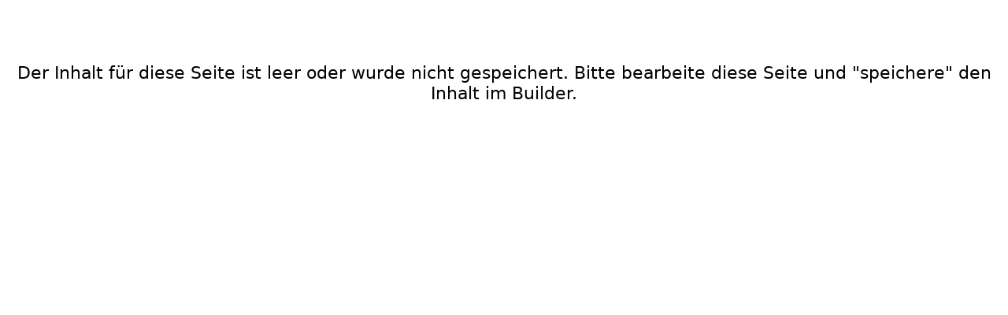

--- FILE ---
content_type: application/javascript
request_url: https://www.semicolon-relations.com/wp-content/plugins/coming-soon/public/js/sp-scripts.min.js
body_size: 31922
content:
function _typeof(e){return(_typeof="function"==typeof Symbol&&"symbol"==typeof Symbol.iterator?function(e){return typeof e}:function(e){return e&&"function"==typeof Symbol&&e.constructor===Symbol&&e!==Symbol.prototype?"symbol":typeof e})(e)}((e,t)=>{var s,a;"object"==("undefined"==typeof exports?"undefined":_typeof(exports))&&"undefined"!=typeof module?module.exports=t():"function"==typeof define&&define.amd?define(t):(e=self,s=e.Cookies,(a=e.Cookies=t()).noConflict=function(){return e.Cookies=s,a})})(void 0,function(){function i(e){for(var t=1;t<arguments.length;t++){var s,a=arguments[t];for(s in a)e[s]=a[s]}return e}var p={read:function(e){return e.replace(/%3B/g,";")},write:function(e){return e.replace(/;/g,"%3B")}};return function t(n,o){function s(e,t,s){if("undefined"!=typeof document){"number"==typeof(s=i({},o,s)).expires&&(s.expires=new Date(Date.now()+864e5*s.expires)),s.expires&&(s.expires=s.expires.toUTCString()),e=p.write(e).replace(/=/g,"%3D"),t=n.write(String(t),e);var a,r="";for(a in s)s[a]&&(r+="; "+a,!0!==s[a])&&(r+="="+s[a].split(";")[0]);return document.cookie=e+"="+t+r}}return Object.create({set:s,get:function(e){if("undefined"!=typeof document&&(!arguments.length||e)){for(var t=document.cookie?document.cookie.split("; "):[],s={},a=0;a<t.length;a++){var r=t[a].split("="),o=r.slice(1).join("="),r=p.read(r[0]).replace(/%3D/g,"=");if(s[r]=n.read(o,r),e===r)break}return e?s[e]:s}},remove:function(e,t){s(e,"",i({},t,{expires:-1}))},withAttributes:function(e){return t(this.converter,i({},this.attributes,e))},withConverter:function(e){return t(i({},this.converter,e),this.attributes)}},{attributes:{value:Object.freeze(o)},converter:{value:Object.freeze(n)}})}(p,{path:"/"})});var seedprodCookies=Cookies.noConflict(),sp_emplacementRecaptcha=[],sp_option_id="",sp_CaptchaCallback=(jQuery("form[id^=sp-optin-form]").submit(function(e){e.preventDefault();e=jQuery(this).attr("id").replace("sp-optin-form-","");1===seeprod_enable_recaptcha?grecaptcha.execute(sp_emplacementRecaptcha[e]):sp_send_request("",e)}),function(){jQuery("div[id^=recaptcha-]").each(function(e,t){sp_option_id=t.id.replace("recaptcha-",""),sp_emplacementRecaptcha[sp_option_id]=grecaptcha.render(t,{sitekey:"6LdfOukUAAAAAMCOEFEZ9WOSKyoYrxJcgXsf66Xr",badge:"bottomright",type:"image",size:"invisible",callback:function(e){sp_send_request(e,sp_option_id)}})})});function sp_send_request(e,a){var t=jQuery("#sp-optin-form-"+a).serialize(),s=jQuery.ajax({url:seedprod_api_url+"subscribers",type:"post",dataType:"json",timeout:5e3,data:t}),t=(jQuery("#sp-optin-form-"+a+" .sp-optin-submit").addClass("sp-ajax-striped sp-ajax-animated"),jQuery.ajax({url:sp_subscriber_callback_url,type:"post",timeout:3e4,data:t}));jQuery.when(s,t).done(function(e,t){var s=jQuery("#sp-optin-form-"+a+" input[name^='seedprod_action']").val();"1"==s&&(jQuery("#sp-optin-form-"+a).hide(),jQuery("#sp-optin-success-"+a).show()),"2"===s&&(s=jQuery("#sp-optin-form-"+a+" input[name^='redirect_url']").val(),window.location.href=s),jQuery("#sp-optin-form-"+a+" .sp-optin-submit").removeClass("sp-ajax-striped sp-ajax-animated")}).fail(function(e,t,s){jQuery("#sp-optin-form-"+a+" .sp-optin-submit").removeClass("sp-ajax-striped sp-ajax-animated"),1===seeprod_enable_recaptcha&&grecaptcha.reset(sp_emplacementRecaptcha[a])})}var x=[];function countdown(e,o,n,i,p){var t=(new Date).getTime();"vt"==e&&(o+=t,null!=(e=seedprodCookies.get("seedprod_enddate_"+n))?o=e:seedprodCookies.set("seedprod_enddate_"+n,o,{expires:360})),x[n]=setInterval(function(){var e=(new Date).getTime(),e=o-e,t=Math.floor(e/864e5),s=Math.floor(e%864e5/36e5),a=Math.floor(e%36e5/6e4),r=Math.floor(e%6e4/1e3);0==(t=-1==r?s=a=r=0:t)?jQuery("#sp-cd-days-"+n).hide():jQuery("#sp-cd-days-"+n+" .sp-cd-amount").html(pad(t,2)),jQuery("#sp-cd-hours-"+n+" .sp-cd-amount").html(pad(s,2)),jQuery("#sp-cd-minutes-"+n+" .sp-cd-amount").html(pad(a,2)),jQuery("#sp-cd-seconds-"+n+" .sp-cd-amount").html(pad(r,2)),e<0&&(clearInterval(x[n]),"1"==i&&(jQuery("#sp-countdown-"+n+" .sp-countdown-group").hide(),jQuery("#sp-countdown-expired-"+n).show()),"2"==i&&(jQuery("#sp-countdown-"+n+" .sp-countdown-group").hide(),window.location.href=p),"3"==i)&&seedprodCookies.remove("seedprod_enddate_"+n)},1e3)}function seedprod_animatedheadline(e,t,s,a){"true"==t&&window.setInterval(function(){jQuery("#sp-animated-head-"+e+" .sp-title-highlight .sp-title--headline.sp-animated").addClass("sp-hide-highlight"),setTimeout(function(){jQuery("#sp-animated-head-"+e+" .sp-title-highlight .sp-title--headline.sp-animated").removeClass("sp-hide-highlight")},200)},a)}function seedprod_rotateheadline(e,t,s){var e=jQuery("#sp-animated-head-"+e+" .preview-sp-title"),a=window.innerWidth,a=a<=480?"mobile":480<a&&a<=1024?"tablet":"desktop";e.data("initialized")?e.data("last-view")!==a&&(e.data("last-view",a),e.html(e.data("original-html")),e.seedprod_responsive_title_shortcode()):(e.data("original-html",e.html()),e.data("last-view",a),e.data("initialized",!0),e.seedprod_responsive_title_shortcode())}function pad(e,t,s){return s=s||"0",(e+="").length>=t?e:new Array(t-e.length+1).join(s)+e}function seedprod_escapeHtml(e){return e.replace(/&/g,"&amp;").replace(/</g,"&lt;").replace(/>/g,"&gt;").replace(/"/g,"&quot;").replace(/'/g,"&#039;")}function seedprod_tabbedlayout(t){jQuery("#sp-"+t+" ul.sp-tabbedlayout-wrapper li a").click(function(){jQuery("#sp-"+t+" ul.sp-tabbedlayout-wrapper li a").removeClass("sp-active-tab");var e=jQuery(this).attr("data-tab");jQuery("#sp-"+t+" ul.sp-tabbedlayout-wrapper li a.sp-tab-section-"+e).addClass("sp-active-tab"),jQuery("#sp-"+t+" div.tab-content-box").addClass("sp-hidden"),jQuery("#sp-"+t+" div.sp-tab-content-section-"+e).removeClass("sp-hidden")})}function seedprod_bg_slideshow(e,t){var s=2<arguments.length&&void 0!==arguments[2]?arguments[2]:5e3,a=3<arguments.length&&void 0!==arguments[3]?arguments[3]:"ease-in",r=4<arguments.length&&void 0!==arguments[4]?arguments[4]:500,r=(document.querySelector(e).style.backgroundSize="cover",document.querySelector(e).style.backgroundRepeat="no-repeat",document.querySelector(e).style.backgroundPosition="center center","all "+r+"ms "+a),o=(document.querySelector(e).style.WebkitTransition=r,document.querySelector(e).style.MozTransition=r,document.querySelector(e).style.MsTransition=r,document.querySelector(e).style.OTransition=r,document.querySelector(e).style.transition=r,0),n=(document.querySelector(e).style.backgroundImage="url('"+t[o]+"')",o++,setInterval(function(){document.querySelector(e).style.backgroundImage="url('"+t[o]+"')",o++,t.length<=o&&(o=0)},s),new Array);t.forEach(function(e,t){n[t]=new Image,n[t].src=e})}jQuery(document).ready(function(o){o('link[href*="/wp-content/themes/"]').remove(),o(".sp-imagecarousels-wrapper").each(function(){var e=o(this),t="#"+e.attr("id"),s=o(t+" .sp-imagecarousel-wrapper"),t=o(t+" .sp-imagecarousel-nav button[data-index]"),e=e.attr("data-slidetoshow"),a=e?parseInt(e):1;if((isNaN(a)||a<1)&&(a=1),s.css({opacity:0,height:"0",position:"absolute"}),0<s.length)for(var r=0;r<a&&r<s.length;r++)s.eq(r).css({opacity:1,height:"auto",position:"initial"});t.css({opacity:.25}),0<t.length&&t.first().css({opacity:1})})}),jQuery(document).ready(function(e){for(var t="{MM}/{dd}/{yyyy}",s=e("body").html().split("[#"),a=1;a<s.length;a++){var r=t,o=s[a].split("]")[0],n=o.split(":"),r=1<n.length?n[1]:t,n=Date.create(n[0]),o=new RegExp("\\[#"+o+"]","g");e("body *").replaceText(o,n.format(r))}e(".sp-dynamic-text").contents().unwrap()}),jQuery(document).ready(function(e){for(var t=e("body").html().split("[q:"),s=1;s<t.length;s++){var a="",r=t[s].split("]")[0],o=r.split("="),a=1<o.length?o[1]:"",o=o[0],r=new RegExp("\\[q:"+r+"]","g"),o=new URLSearchParams(window.location.search).get(o),o=(null!=o&&(a=o),e("body").html().replace(r,seedprod_escapeHtml(a)));e("body").html(o)}e(".sp-dynamic-text").contents().unwrap()}),jQuery(".sp-testimonial-nav button").click(function(){for(var e="#"+jQuery(this).parents(".sp-testimonials-wrapper").attr("id"),t=jQuery(e+" .sp-testimonial-nav button").index(this),s=0,a=jQuery(".sp-testimonial-wrapper",jQuery(this).parents(e)),r=jQuery(this).parents(".sp-testimonials-wrapper").attr("data-slidetoshow"),o=(null==r&&(r=1),Math.ceil(a.length/parseInt(r))),n=0;n<o;n++).5<=jQuery(e+' .sp-testimonial-nav button[data-index="'+n+'"]').css("opacity")&&(s=n);var i=jQuery(e+" .sp-testimonial-nav button").length-1,p=jQuery(e+" .sp-testimonial-nav button").eq(t).attr("data-index"),i=(0==t&&(0==s?s=Math.ceil(a.length/parseInt(r))-1:s--),t==i&&(Math.ceil(a.length/parseInt(r))-1==s?s=0:s++),a.css({opacity:0,height:"0",position:"absolute"}),jQuery(e+" .sp-testimonial-nav button[data-index]").css({opacity:.25}),parseInt(s*parseInt(r))),c=parseInt(i+parseInt(r));if(void 0!==p){for(var s=p,i=parseInt(s*parseInt(r)),c=parseInt(i+parseInt(r)),u=i;u<c;u++)jQuery(a).eq(u).css({opacity:1,height:"auto",position:"initial"});jQuery(e+" .sp-testimonial-nav button").eq(t).css({opacity:1})}else{i=parseInt(s*parseInt(r)),c=parseInt(i+parseInt(r));for(var l=i;l<c;l++)jQuery(a).eq(l).css({opacity:1,height:"auto",position:"initial"});jQuery(e+" .sp-testimonial-nav button").eq(s+1).css({opacity:1})}});var testimonial_timers={};function seedprod_twitterembedtimeline(t,s,a,r,o,n,i,p,c,u){twttr.ready(function(e){window.twttr.widgets.createTimeline({sourceType:"profile",screenName:s},document.getElementById("sp-twitterembedtimeline-preview-"+t),{showReplies:a,width:r,height:o,chrome:n,align:i,borderColor:p,theme:c,lang:u}).then(function(e){})})}function seedprod_twittertweetbutton(t,s,a,r,o,n,i,p){twttr.ready(function(e){window.twttr.widgets.createShareButton(s,document.getElementById("sp-twittertweetbutton-preview-"+t),{size:a,text:r,hashtags:o,via:n,related:i,lang:p})})}jQuery(".sp-testimonials-wrapper").each(function(){var t="#"+jQuery(this).attr("id"),e=jQuery(this).attr("data-autoplay"),s=""===(s=jQuery(this).attr("data-speed"))?5e3:1e3*parseInt(s);void 0!==e&&(testimonial_timers[t]=setInterval(function(){var e=jQuery.Event("click");e.preventDefault(),jQuery(t+" .sp-testimonial-nav button:last-child").triggerHandler(e)},s))}),jQuery(".sp-testimonials-wrapper").hover(function(){var e="#"+jQuery(this).attr("id");clearInterval(testimonial_timers[e])}),jQuery(".sp-testimonials-wrapper").mouseleave(function(){var t="#"+jQuery(this).attr("id"),e=jQuery(this).attr("data-autoplay"),s=""===(s=jQuery(this).attr("data-speed"))?5e3:1e3*parseInt(s);void 0!==e&&(testimonial_timers[t]=setInterval(function(){var e=jQuery.Event("click");e.preventDefault(),jQuery(t+" .sp-testimonial-nav button:last-child").triggerHandler(e)},s))}),jQuery(".sp-imagecarousel-nav button").click(function(){for(var e="#"+jQuery(this).parents(".sp-imagecarousels-wrapper").attr("id"),t=jQuery(e+" .sp-imagecarousel-nav button").index(this),s=0,a=jQuery(".sp-imagecarousel-wrapper",jQuery(this).parents(e)),r=jQuery(this).parents(".sp-imagecarousels-wrapper").attr("data-slidetoshow"),o=(null==r&&(r=1),Math.ceil(a.length/parseInt(r))),n=0;n<o;n++).5<=jQuery(e+' .sp-imagecarousel-nav button[data-index="'+n+'"]').css("opacity")&&(s=n);var i=jQuery(e+" .sp-imagecarousel-nav button").length-1,p=jQuery(e+" .sp-imagecarousel-nav button").eq(t).attr("data-index"),i=(0==t&&(0==s?s=Math.ceil(a.length/parseInt(r))-1:s--),t==i&&(Math.ceil(a.length/parseInt(r))-1==s?s=0:s++),parseInt(s*parseInt(r))),c=parseInt(i+parseInt(r));if(a.css({opacity:0,height:"0",position:"absolute"}),jQuery(e+" .sp-imagecarousel-nav button[data-index]").css({opacity:.25}),void 0!==p){for(var s=p,i=parseInt(s*parseInt(r)),c=parseInt(i+parseInt(r)),u=i;u<c;u++)jQuery(a).eq(u).css({opacity:1,height:"auto",position:"initial"});jQuery(e+" .sp-imagecarousel-nav button").eq(t).css({opacity:1})}else{i=parseInt(s*parseInt(r)),c=parseInt(i+parseInt(r));for(var l=i;l<c;l++)jQuery(a).eq(l).css({opacity:1,height:"auto",position:"initial"});jQuery(e+" .sp-imagecarousel-nav button").eq(s+1).css({opacity:1})}});var imagecarousel_timers={};function PureDropdown(e){var t="seedprod-menu-active",s="role",a="aria-hidden",r=".menu-item a",o=window.hasOwnProperty&&window.hasOwnProperty("ontouchstart")?"touchstart":"mousedown",n=this;this._state=1,this.show=function(){0!==this._state&&(this._dropdownParent.classList.add(t),this._menu.setAttribute(a,!1),this._state=0)},this.hide=function(){1!==this._state&&(this._dropdownParent.classList.remove(t),this._menu.setAttribute(a,!0),this._link.focus(),this._state=1)},this.toggle=function(){this[1===this._state?"show":"hide"]()},this.halt=function(e){e.stopPropagation(),e.preventDefault()},this._dropdownParent=e,this._link=this._dropdownParent.querySelector(r),this._menu=this._dropdownParent.querySelector(".sub-menu"),this._firstMenuLink=this._menu.querySelector(r),this._link.setAttribute("aria-haspopup","true"),this._menu.setAttribute(s,"menu"),this._menu.setAttribute("aria-labelledby",this._link.getAttribute("id")),this._menu.setAttribute("aria-hidden","true"),[].forEach.call(this._menu.querySelectorAll("li"),function(e){e.setAttribute(s,"presentation")}),[].forEach.call(this._menu.querySelectorAll("a"),function(e){e.setAttribute(s,"menuitem")}),this._link.addEventListener("click",function(e){0!==n._state&&(e.stopPropagation(),e.preventDefault(),n.show())}),this._link.addEventListener("mouseover",function(e){e.stopPropagation(),e.preventDefault(),window.matchMedia("only screen and (min-width: 768px)").matches&&n.toggle()}),this._link.addEventListener("mouseout",function(e){e.stopPropagation(),e.preventDefault(),window.matchMedia("only screen and (min-width: 768px)").matches&&(n.hide(),n._link.blur())}),document.addEventListener("keydown",function(e){var t,s,a,r;if(0===n._state&&!n._menu.querySelector(".menu-item-active"))if(t=n._menu.querySelector(":focus"),27===e.keyCode)n.halt(e),n.hide();else if(40===e.keyCode){for(n.halt(e),a=t?t.parentNode.nextSibling:null;a&&1!==a.nodeType;)a=a.nextSibling;r=a?a.querySelector(".menu-item a"):null,t?r&&r.focus():n._menu.querySelector(".menu-item a").focus()}else if(38===e.keyCode){for(n.halt(e),s=t?t.parentNode.previousSibling:null;s&&1!==s.nodeType;)s=s.previousSibling;r=s?s.querySelector(".menu-item a"):null,t?r&&r.focus():n._menu.querySelector(".menu-item:last-child .menu-item a").focus()}}),document.addEventListener(o,function(e){e=e.target;e===n._link||n._menu.contains(e)||(n.hide(),n._link.blur())})}function initDropdowns(){for(var e=document.querySelectorAll(".menu-item-has-children"),t=0;t<e.length;t++)new PureDropdown(e[t])}function seedprod_add_basic_lightbox(e){jQuery("#sp-"+e+" a").click(function(){return!1}),new ImgPreviewer("#sp-"+e,{scrollbar:!0,dataUrlKey:"href"}).update()}function seedprod_add_gallery_lightbox(e){jQuery("#sp-"+e+" a.sp-gallery-items").click(function(){return!1});var t=new ImgPreviewer("#sp-"+e+" .sp-gallery-block",{scrollbar:!0,dataUrlKey:"href"});t.update(),jQuery("#sp-"+e+" .sp-gallery-tabs a.sp-gallery-tab-title").click(function(){var s=jQuery(this).attr("data-gallery-index");jQuery("#sp-"+e+" .sp-gallery-tab-title").removeClass("sp-tab-active"),jQuery(this).addClass("sp-tab-active"),jQuery.each(jQuery("#sp-"+e+" .sp-gallery-items"),function(e,t){jQuery(this).removeClass("sp-hidden-items"),jQuery(this).removeClass("zoom-in"),"all"===s||jQuery(t).data("tags").split(",").includes(s)||jQuery(this).addClass("sp-hidden-items")}),t.update()})}function seedprod_add_gallery_js(e){jQuery("#sp-"+e+" .sp-gallery-tabs a.sp-gallery-tab-title").click(function(){var s=jQuery(this).attr("data-gallery-index");jQuery("#sp-"+e+" .sp-gallery-tab-title").removeClass("sp-tab-active"),jQuery(this).addClass("sp-tab-active"),jQuery.each(jQuery("#sp-"+e+" .sp-gallery-items"),function(e,t){jQuery(this).removeClass("sp-hidden-items"),jQuery(this).removeClass("zoom-in"),"all"===s||jQuery(t).data("tags").split(",").includes(s)||jQuery(this).addClass("sp-hidden-items")})})}function counter(e){var t=jQuery("#sp-counter-".concat(e," .sp-counter-text-wrapper .sp-counter-number")).attr("data-duration"),s=jQuery("#sp-counter-".concat(e," .sp-counter-text-wrapper .sp-counter-number")).attr("data-start-number"),a=jQuery("#sp-counter-".concat(e," .sp-counter-text-wrapper .sp-counter-number")).attr("data-end-number"),r=jQuery("#sp-counter-".concat(e," .sp-counter-text-wrapper .sp-counter-number")).attr("data-thousands-separator"),o=jQuery("#sp-counter-".concat(e," .sp-counter-text-wrapper .sp-counter-number")).attr("data-separator"),n={};n.duration=t,n.delimiter=r?{default:",",space:" ",dot:"."}[o]:"",n.toValue=a,jQuery("#sp-counter-number-".concat(e)).html(s),jQuery("#sp-counter-number-".concat(e)).numerator(n)}function image_dynamic_tags(e){jQuery(".sp-image-block-".concat(e)).each(function(){var e,t,s=this;"dynamictags"===jQuery(this).attr("data-image-src")&&(e=jQuery(this).attr("data-dynamic-tag"))&&((t=new Image).onload=function(){jQuery(s).attr("src",e)},t.src=e)})}function postcomments(e){var t="#sp-".concat(e," .sp-postcomments-content-policy-").concat(e),t=jQuery(t).html(),t=jQuery('<p class="commentpolicy"></p>').html(t),e="#sp-".concat(e," #commentform");document.querySelector(e)&&jQuery(e).prepend(t)}function beforeafterslider(e,t){jQuery("#sp-toggle-".concat(e," .twentytwenty-container")).twentytwenty(t)}function hotspotTooltips(s,e){var a=jQuery("#sp-".concat(s," .sp-hotspot-image")).attr("data-tooltip-trigger"),r=jQuery("#sp-".concat(s," .sp-hotspot-image")).attr("data-tooltip-animation"),o=jQuery("#sp-".concat(s," .sp-hotspot-image")).attr("data-tooltip-duration"),n=jQuery("#sp-".concat(s," .sp-hotspot-image")).attr("data-tooltip-position"),i=jQuery("#sp-".concat(s," .sp-hotspot-image")).attr("data-tooltip-show-arrow"),p=jQuery("#sp-".concat(s," .sp-hotspot-image")).attr("data-tooltip-max-width");(e=JSON.parse(e)).map(function(e,t){t="#sp-".concat(s," #hotspot-").concat(s,"-").concat(t);jQuery(t).tooltipster({animation:r,delay:o,trigger:a,side:n,arrow:"true"===i,maxWidth:p,content:e.tooltipContent,contentCloning:!0,contentAsHTML:!0})})}function seedprod_add_content_toggle_js(e){0==jQuery(this).is(":checked")?(jQuery("#sp-contenttoggle-"+e+" .sp-toggle-sections .sp-toggle-sections1").removeClass("sp-hidden"),jQuery("#sp-contenttoggle-"+e+" .sp-toggle-sections .sp-toggle-sections2").addClass("sp-hidden")):(jQuery("#sp-contenttoggle-"+e+" .sp-toggle-sections .sp-toggle-sections1").addClass("sp-hidden"),jQuery("#sp-contenttoggle-"+e+" .sp-toggle-sections .sp-toggle-sections2").removeClass("sp-hidden")),jQuery("#sp-contenttoggle-"+e+" .sp-content-toggle-area .sp-toggle-switch").change(function(){0==jQuery(this).is(":checked")?(jQuery("#sp-contenttoggle-"+e+" .sp-toggle-sections .sp-toggle-sections1").removeClass("sp-hidden"),jQuery("#sp-contenttoggle-"+e+" .sp-toggle-sections .sp-toggle-sections2").addClass("sp-hidden")):(jQuery("#sp-contenttoggle-"+e+" .sp-toggle-sections .sp-toggle-sections1").addClass("sp-hidden"),jQuery("#sp-contenttoggle-"+e+" .sp-toggle-sections .sp-toggle-sections2").removeClass("sp-hidden"))})}jQuery(".sp-imagecarousels-wrapper").each(function(e){var t="#"+jQuery(this).attr("id"),s=jQuery(this).attr("data-autoplay"),a=""===(a=jQuery(this).attr("data-speed"))?5e3:1e3*parseInt(a);void 0!==s&&(imagecarousel_timers[t]=setInterval(function(){var e=jQuery.Event("click");e.preventDefault(),jQuery(t+" .sp-imagecarousel-nav button:last-child").triggerHandler(e)},a))}),jQuery(".sp-imagecarousels-wrapper").hover(function(){var e="#"+jQuery(this).attr("id");clearInterval(imagecarousel_timers[e])}),jQuery(".sp-imagecarousels-wrapper").mouseleave(function(){var t="#"+jQuery(this).attr("id"),e=jQuery(this).attr("data-autoplay"),s=""===(s=jQuery(this).attr("data-speed"))?5e3:1e3*parseInt(s);void 0!==e&&(imagecarousel_timers[t]=setInterval(function(){var e=jQuery.Event("click");e.preventDefault(),jQuery(t+" .sp-imagecarousel-nav button:last-child").triggerHandler(e)},s))}),jQuery(".hamburger").click(function(){jQuery(this).toggleClass("active"),jQuery(this).next(".nav-menu").toggleClass("active")}),jQuery.fn.isInViewport=function(){var e=jQuery(this).offset().top,t=e+jQuery(this).outerHeight(),s=jQuery(window).scrollTop(),a=s+jQuery(window).height();return s<t&&e<a},jQuery.fn.isInViewportWithThreshold=function(){var e=0<arguments.length&&void 0!==arguments[0]?arguments[0]:50,t=this.offset().top,s=t+this.outerHeight(),a=jQuery(window).scrollTop(),r=a+jQuery(window).height();return(Math.min(s,r)-Math.max(t,a))/this.outerHeight()*100>=e},jQuery(".sp-type-alert button.sp-alert-close").click(function(){jQuery(this).parents(".sp-type-alert").hide()}),jQuery(".sp-businessreview-nav button").click(function(){for(var e="#"+jQuery(this).parents(".sp-businessreview-wrapper").attr("id"),t=jQuery(e+" .sp-businessreview-nav button").index(this),s=0,a=jQuery(".seedprod-business-review-wrapper",jQuery(this).parents(e)),r=jQuery(this).parents(".sp-businessreview-wrapper").attr("data-slidetoshow"),o=(null==r&&(r=1),Math.ceil(a.length/parseInt(r))),n=0;n<o;n++).5<=jQuery(e+' .sp-businessreview-nav button[data-index="'+n+'"]').css("opacity")&&(s=n);var i=jQuery(e+" .sp-businessreview-nav button").length-1,p=jQuery(e+" .sp-businessreview-nav button").eq(t).attr("data-index"),i=(0==t&&(0==s?s=Math.ceil(a.length/parseInt(r))-1:s--),t==i&&(Math.ceil(a.length/parseInt(r))-1==s?s=0:s++),a.css({"z-index":999,opacity:0,height:"0",position:"absolute"}),jQuery(e+" .sp-businessreview-nav button[data-index]").css({opacity:.25}),parseInt(s*parseInt(r))),c=parseInt(i+parseInt(r));if(void 0!==p){for(var s=p,i=parseInt(s*parseInt(r)),c=parseInt(i+parseInt(r)),u=i;u<c;u++)jQuery(a).eq(u).css({opacity:1,height:"auto",position:"initial"});jQuery(e+" .sp-businessreview-nav button").eq(t).css({opacity:1})}else{i=parseInt(s*parseInt(r)),c=parseInt(i+parseInt(r));for(var l=i;l<c;l++)jQuery(a).eq(l).css({opacity:1,height:"auto",position:"initial"});jQuery(e+" .sp-businessreview-nav button").eq(s+1).css({opacity:1})}});var businessreview_timers={};function seedprod_particlessectionjs(e,t){particlesJS("tsparticles-preview-sp-"+e,t)}function seedprod_pro_video_pop_up_trigger_video(t,s,e){var a=JSON.parse(e),r="custom"===a.source?"sp-video-responsive-video":"sp-video-responsive",o=jQuery("#sp-".concat(t," #sp-video-wrapper-").concat(t)),n=jQuery("#sp-".concat(t," #sp-video-responsive-").concat(t)),i=jQuery("#sp-".concat(t," #sp-video-pop-up-banner-").concat(t));a.enable_image_overlay&&(a.enable_lightbox?(jQuery("#sp-".concat(t," .sp-video-pop-up-image-overlay-container")).click(function(){jQuery("#sp-".concat(t," #video-pop-up-lightbox-modal-").concat(t," .modal-content")).html('<div id="sp-video-responsive-'.concat(t,'" class="').concat(r,' sp-video-pop-up-video">').concat(s,"</div>")),jQuery("#sp-".concat(t," #video-pop-up-lightbox-modal-").concat(t)).css("display","block")}),jQuery("#sp-".concat(t," #video-pop-up-lightbox-modal-").concat(t," span.close")).click(function(){jQuery("#sp-".concat(t," #video-pop-up-lightbox-modal-").concat(t)).css("display","none")})):jQuery("#sp-".concat(t," .sp-video-pop-up-image-overlay-container")).click(function(){jQuery("#sp-".concat(t," .sp-video-pop-up-image-overlay-container")).remove(),jQuery("#sp-".concat(t," .sp-video-wrapper")).append('<div id="sp-video-responsive-'.concat(t,'" class="').concat(r,' sp-video-pop-up-video">').concat(s,"</div>")),jQuery("#sp-".concat(t," #sp-video-responsive-").concat(t)).css("aspect-ratio",a.aspect_ratio)})),a.enable_sticky_video&&!a.enable_lightbox&&jQuery(window).on("resize scroll",throttle(function(){window.matchMedia("only screen and (min-width: 960px)").matches&&(jQuery("#sp-".concat(t," #sp-video-wrapper-").concat(t)).isInViewportWithThreshold()?(o.removeClass("sp-video-wrapper-sticky").addClass("sp-video-wrapper"),n.removeClass("sp-video-responsive-sticky").addClass(r),a.enable_banner&&("custom"===a.source?i.removeClass("sp-video-pop-up-banner-custom-sticky"):"vimeo"===a.source?i.removeClass("sp-video-pop-up-banner-vimeo-sticky"):i.removeClass("sp-video-pop-up-banner-sticky")).addClass("sp-video-pop-up-banner"),0<jQuery("#sp-".concat(t," #sp-video-wrapper-").concat(t)).parents(".sp-el-section").length&&seedprod_pro_check_for_entrance_animation(jQuery("#sp-".concat(t," #sp-video-wrapper-").concat(t)).parents(".sp-el-section"))&&(o.parents(".sp-el-section").css("isolation","initial"),o.parents(".sp-el-section").css("z-index","auto")),0<jQuery("#sp-".concat(t," #sp-video-wrapper-").concat(t)).parents(".sp-el-col").length&&seedprod_pro_check_for_entrance_animation(jQuery("#sp-".concat(t," #sp-video-wrapper-").concat(t)).parents(".sp-el-col"))&&(jQuery("#sp-".concat(t," #sp-video-wrapper-").concat(t)).parents(".sp-el-col").css("isolation","initial"),jQuery("#sp-".concat(t," #sp-video-wrapper-").concat(t)).parents(".sp-el-col").css("z-index","auto")),0<jQuery("#sp-".concat(t," #sp-video-wrapper-").concat(t)).parents(".sp-el-row").length&&seedprod_pro_check_for_entrance_animation(jQuery("#sp-".concat(t," #sp-video-wrapper-").concat(t)).parents(".sp-el-row"))&&(jQuery("#sp-".concat(t," #sp-video-wrapper-").concat(t)).parents(".sp-el-row").css("isolation","initial"),jQuery("#sp-".concat(t," #sp-video-wrapper-").concat(t)).parents(".sp-el-row").css("z-index","auto"))):(o.removeClass("sp-video-wrapper").addClass("sp-video-wrapper-sticky"),n.removeClass(r).addClass("sp-video-responsive-sticky"),a.enable_banner&&("custom"===a.source?i.removeClass("sp-video-pop-up-banner").addClass("sp-video-pop-up-banner-custom-sticky"):"vimeo"===a.source?i.removeClass("sp-video-pop-up-banner").addClass("sp-video-pop-up-banner-vimeo-sticky"):i.removeClass("sp-video-pop-up-banner").addClass("sp-video-pop-up-banner-sticky")),0<jQuery("#sp-".concat(t," #sp-video-wrapper-").concat(t)).parents(".sp-el-section").length&&(!seedprod_pro_check_for_entrance_animation(jQuery("#sp-".concat(t," #sp-video-wrapper-").concat(t)).parents(".sp-el-section"))||"0"!==o.parents(".sp-el-section").css("z-index")&&""!==o.parents(".sp-el-section").css("z-index")&&"auto"!==o.parents(".sp-el-section").css("z-index")||(o.parents(".sp-el-section").css("z-index",1),o.parents(".sp-el-section").css("isolation","isolate"))),0<jQuery("#sp-".concat(t," #sp-video-wrapper-").concat(t)).parents(".sp-el-col").length&&(!seedprod_pro_check_for_entrance_animation(jQuery("#sp-".concat(t," #sp-video-wrapper-").concat(t)).parents(".sp-el-col"))||"0"!==jQuery("#sp-".concat(t," #sp-video-wrapper-").concat(t)).parents(".sp-el-col").css("z-index")&&""!==jQuery("#sp-".concat(t," #sp-video-wrapper-").concat(t)).parents(".sp-el-col").css("z-index")&&"auto"!==jQuery("#sp-".concat(t," #sp-video-wrapper-").concat(t)).parents(".sp-el-col").css("z-index")||(o.parents(".sp-el-col").css("z-index",1),o.parents(".sp-el-col").css("isolation","isolate"))),0<jQuery("#sp-".concat(t," #sp-video-wrapper-").concat(t)).parents(".sp-el-row").length&&(!seedprod_pro_check_for_entrance_animation(jQuery("#sp-".concat(t," #sp-video-wrapper-").concat(t)).parents(".sp-el-row"))||"0"!==o.parents(".sp-el-row").css("z-index")&&""!==o.parents(".sp-el-row").css("z-index")&&"auto"!==o.parents(".sp-el-row").css("z-index")||(o.parents(".sp-el-row").css("z-index",1),o.parents(".sp-el-row").css("isolation","isolate")))))},2e3)),a.enable_teaser_video&&jQuery("#sp-".concat(t," .sp-video-pop-up-teaser-video-play-icon-display, #sp-").concat(t," .sp-video-pop-up-teaser-video-play-icon-display i")).click(function(){var e="";a.enable_sticky_video?window.matchMedia("only screen and (min-width: 960px)").matches&&(e=jQuery("#sp-".concat(t," #sp-video-wrapper-").concat(t)).isInViewportWithThreshold()?"sp-video-wrapper ".concat(r):"sp-video-wrapper-sticky sp-video-responsive-sticky"):e="sp-video-wrapper ".concat(r),"custom"===a.source&&(s=s.replace("muted","controls")),"youtube"===a.source&&(s=(s=s.replace("mute=1","mute=0")).replace("controls=0","controls=1")),"vimeo"===a.source&&(s=(s=s.replace("muted=1","muted=0")).replace("controls=0","controls=1")),jQuery("#sp-".concat(t," .sp-video-pop-up-teaser-video-play-icon-display")).remove(),jQuery("#sp-".concat(t," .sp-video-pop-up-teaser-video")).remove(),o.append('<div id="sp-video-responsive-'.concat(t,'" class="').concat(e,' sp-video-pop-up-video">').concat(s,"</div>")),n.css("aspect-ratio",a.aspect_ratio)})}function throttle(e,t){var s=!1;return function(){s||(e.apply(this,arguments),s=!0,setTimeout(function(){s=!1},t))}}function seedprod_pro_check_for_entrance_animation(e){return!!e.hasClass("sp_animated_start")}jQuery(".sp-businessreview-wrapper").each(function(e){var t="#"+jQuery(this).attr("id"),s=jQuery(this).attr("data-autoplay"),a=""===(a=jQuery(this).attr("data-speed"))?5e3:1e3*parseInt(a);void 0!==s&&(businessreview_timers[t]=setInterval(function(){var e=jQuery.Event("click");e.preventDefault(),jQuery(t+" .sp-businessreview-nav button:last-child").triggerHandler(e)},a))}),jQuery(".sp-businessreview-wrapper").hover(function(){var e="#"+jQuery(this).attr("id");clearInterval(businessreview_timers[e])}),jQuery(".sp-businessreview-wrapper").mouseleave(function(){var t="#"+jQuery(this).attr("id"),e=jQuery(this).attr("data-autoplay"),s=""===(s=jQuery(this).attr("data-speed"))?5e3:1e3*parseInt(s);void 0!==e&&(businessreview_timers[t]=setInterval(function(){var e=jQuery.Event("click");e.preventDefault(),jQuery(t+" .sp-businessreview-nav button:last-child").triggerHandler(e)},s))}),jQuery(".sp-postblock-nav button").click(function(){for(var e="#"+jQuery(this).parents(".sp-posts-block-wrapper").attr("id"),t=jQuery(e+" .sp-postblock-nav button").index(this),s=0,a=jQuery(".sp-posts-single-block",jQuery(this).parents(e)),r=jQuery(this).parents(".sp-posts-block-wrapper").attr("data-slidetoshow"),o=(null==r&&(r=1),Math.ceil(a.length/parseInt(r))),n=0;n<o;n++).5<=jQuery(e+' .sp-postblock-nav button[data-index="'+n+'"]').css("opacity")&&(s=n);var i=jQuery(e+" .sp-postblock-nav button").length-1,p=jQuery(e+" .sp-postblock-nav button").eq(t).attr("data-index"),i=(0==t&&(0==s?s=Math.ceil(a.length/parseInt(r))-1:s--),t==i&&(Math.ceil(a.length/parseInt(r))-1==s?s=0:s++),a.css({"z-index":999,opacity:0,height:"0",position:"absolute"}),jQuery(e+" .sp-postblock-nav button[data-index]").css({opacity:.25}),parseInt(s*parseInt(r))),c=parseInt(i+parseInt(r));if(void 0!==p){for(var s=p,i=parseInt(s*parseInt(r)),c=parseInt(i+parseInt(r)),u=i;u<c;u++)jQuery(a).eq(u).css({opacity:1,height:"auto",position:""});jQuery(e+" .sp-postblock-nav button").eq(t).css({opacity:1})}else{i=parseInt(s*parseInt(r)),c=parseInt(i+parseInt(r));for(var l=i;l<c;l++)jQuery(a).eq(l).css({opacity:1,height:"auto",position:""});jQuery(e+" .sp-postblock-nav button").eq(s+1).css({opacity:1})}});var postblock_timers={};jQuery(".sp-posts-block-wrapper.sp-posts-skinlayout-carousel").each(function(e){var t="#"+jQuery(this).attr("id"),s=jQuery(this).attr("data-autoplay"),a=""===(a=jQuery(this).attr("data-speed"))?5e3:1e3*parseInt(a);void 0!==s&&(postblock_timers[t]=setInterval(function(){var e=jQuery.Event("click");e.preventDefault(),jQuery(t+" .sp-postblock-nav button:last-child").triggerHandler(e)},a))}),jQuery(".sp-posts-block-wrapper.sp-posts-skinlayout-carousel").hover(function(){var e="#"+jQuery(this).attr("id");clearInterval(postblock_timers[e])}),jQuery(".sp-posts-block-wrapper.sp-posts-skinlayout-carousel").mouseleave(function(){var t="#"+jQuery(this).attr("id"),e=jQuery(this).attr("data-autoplay"),s=""===(s=jQuery(this).attr("data-speed"))?5e3:1e3*parseInt(s);void 0!==e&&(postblock_timers[t]=setInterval(function(){var e=jQuery.Event("click");e.preventDefault(),jQuery(t+" .sp-postblock-nav button:last-child").triggerHandler(e)},s))}),0<jQuery(".sp-skin-block.sp-layout-masonary .seedprod-masonary-post-block").length&&jQuery(".sp-skin-block.sp-layout-masonary .seedprod-masonary-post-block").imagesLoaded(function(e){jQuery(" .sp-skin-block.sp-layout-masonary .seedprod-masonary-post-block").isotope({layoutMode:"masonry",itemSelector:".sp-posts-single-block"})});